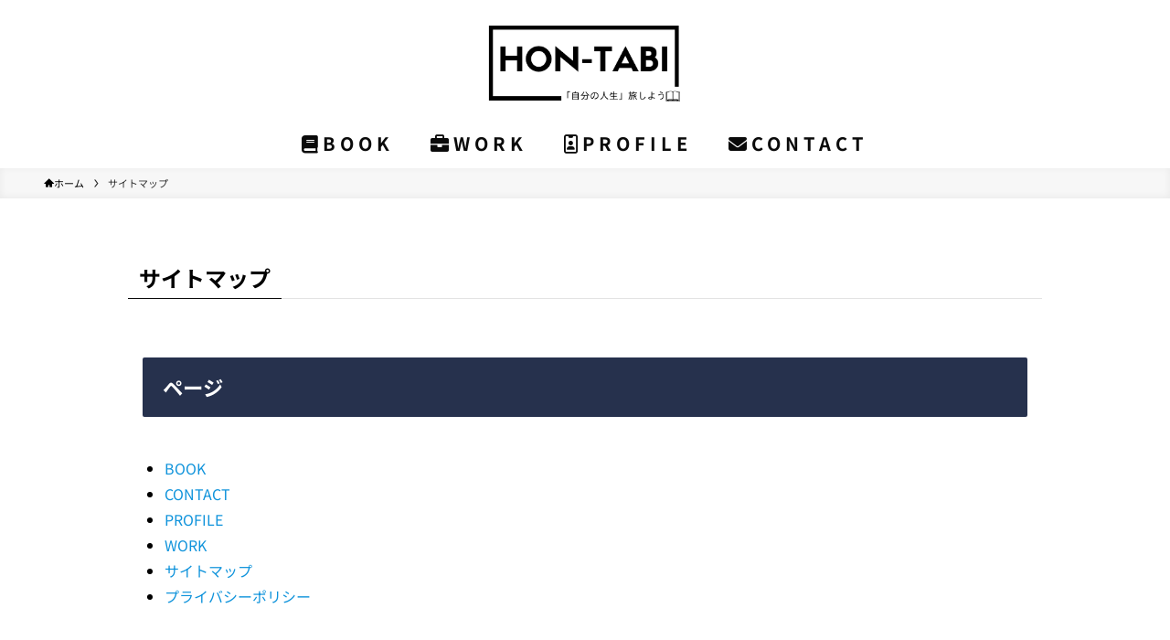

--- FILE ---
content_type: text/html; charset=utf-8
request_url: https://www.google.com/recaptcha/api2/aframe
body_size: 267
content:
<!DOCTYPE HTML><html><head><meta http-equiv="content-type" content="text/html; charset=UTF-8"></head><body><script nonce="qkWFTWCIvthCj8Y0Pr2Cvg">/** Anti-fraud and anti-abuse applications only. See google.com/recaptcha */ try{var clients={'sodar':'https://pagead2.googlesyndication.com/pagead/sodar?'};window.addEventListener("message",function(a){try{if(a.source===window.parent){var b=JSON.parse(a.data);var c=clients[b['id']];if(c){var d=document.createElement('img');d.src=c+b['params']+'&rc='+(localStorage.getItem("rc::a")?sessionStorage.getItem("rc::b"):"");window.document.body.appendChild(d);sessionStorage.setItem("rc::e",parseInt(sessionStorage.getItem("rc::e")||0)+1);localStorage.setItem("rc::h",'1768975408212');}}}catch(b){}});window.parent.postMessage("_grecaptcha_ready", "*");}catch(b){}</script></body></html>